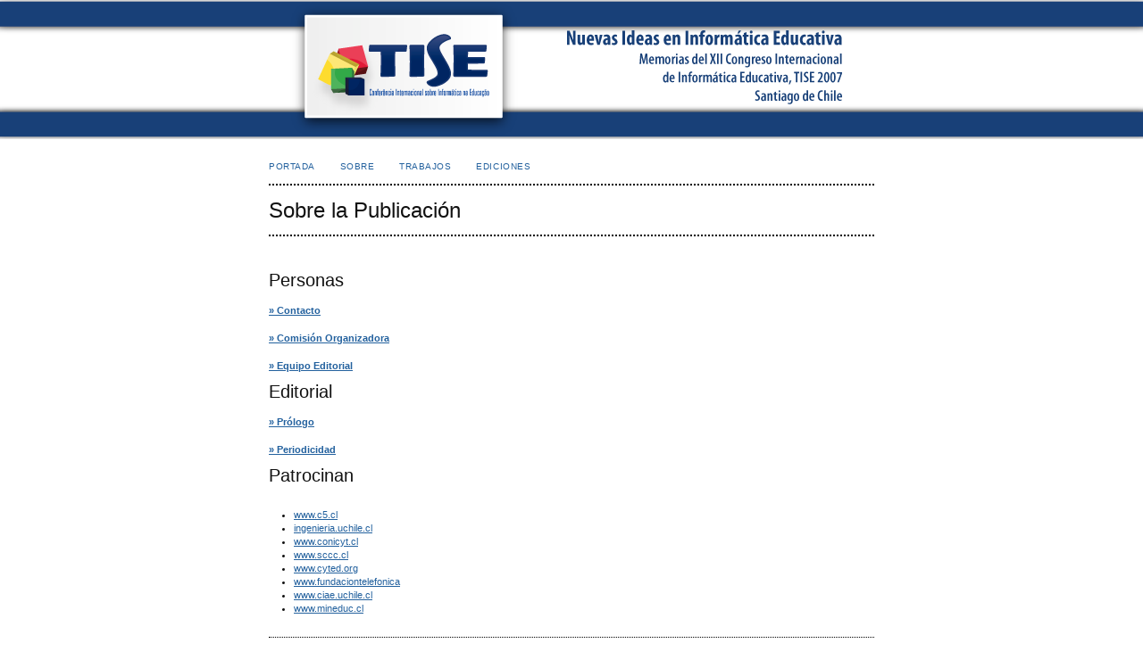

--- FILE ---
content_type: text/html
request_url: https://www.tise.cl/volumen3/sobre.html
body_size: 2012
content:

<!DOCTYPE html PUBLIC "-//W3C//DTD XHTML 1.0 Transitional//EN"
	"http://www.w3.org/TR/xhtml1/DTD/xhtml1-transitional.dtd">
<html xmlns="http://www.w3.org/1999/xhtml">
<head>
	<title>NUEVAS IDEAS EN INFORMÁTICA EDUCATIVA</title>
	
	<meta http-equiv="Content-Type" content="text/html; charset=iso-8859-1" />
	<meta name="description" content="Sal�o de Inicia��o Cient�fica" />
	<meta name="keywords" content="Sal�o de Inicia��o Cient�fica, IC" />
	
	<link rel="stylesheet" href="Css/common.css" type="text/css" />
	<link rel="stylesheet" href="Css/eletronicas.css" type="text/css" />
	<link rel="shortcut icon" href="icon.ico" />
	
	<script type="text/javascript" src="http://revistaseletronicas.pucrs.br/ojs/js/general.js"></script>
	<script type="text/javascript" src="http://revistaseletronicas.pucrs.br/ojs/js/sizer.js" ></script>
	<script language="javascript" src="Css/scripts.js"></script>
	<script type="text/javascript" src="Css/jquery-1.2.6.pack.js"></script>
	<script type="text/javascript">
	$(document).ready(function(){
		$("ul.jqGalScroll").jqGalScroll({height:450,width:750,ease:'easeInOutCubic',speed:1000});
	});
	</script>
	<script type="text/javascript" src="Css/jqGalScroll.js"></script>
	<!-- Add stylesheets for the font sizer -->
</head>
<body>
<div id="container">

<div id="header">
<div id="headerTitle" style="background-image: url(fondo.png);">
	<table border="0" cellspacing="0" cellpadding="0" align="center">
	  <tr>
		<td width="678" align="left"><a href="index.html" target="_top"><img src="banner2.png" border="0" /></a></td>
	  </tr>
	</table>
</div>
</div>

<div id="body">

<table border="0" cellspacing="0" cellpadding="0" align="center">
	  <tr>
		<td width="678" align="left">

<div id="main">
<div id="navbar">
	<ul class="menu">
		<li><a href="index.html">Portada</a></li>
		<li><a href="sobre.html">Sobre</a></li>
		<li><a href="III.html">Trabajos</a></li>
		<li><a href="http://www.tise.cl/memorias/">Ediciones</a></li>

	</ul>
</div>


<h2>Sobre la Publicación</h2>


<div id="content">
<br />
<h3>Personas</h3>
<div id="issueDescription"></div>
<div class="publications">
				 <table class="info">
							<tr>
								<td>
									<a href="javascript:void(null)" onclick="openCloseFaq('1')"><h5 class="tocSectionTitle">&#187; Contacto</h5></a>
									<div id="1">
										<table class="tocArticle" width="100%">
										<tr valign="top">
										<td class="tocTitle">
<b>TISE2007</b>
<br><a href="mailto:tise@c5.cl">tise@c5.cl</a>
</td>
										</tr>
										</table>
										</div>
								</td>
							</tr>
							</table>
			
			 <table class="info">
							<tr>
								<td>
									<a href="javascript:void(null)" onclick="openCloseFaq('2')"><h5 class="tocSectionTitle">&#187; Comisión Organizadora</h5></a>
									<div id="2">
										<table class="tocArticle" width="100%">
										<tr valign="top">
										<td class="tocTitle">
<b>Comisión Organizadora</b>
<ul>
<li>Prof. Dr. Jaime Sánchez, Universidad de Chile, Chile</li>

</ul>
</td></tr>
									
										</table>
										</div>
								</td>
							</tr>
							</table>
							
							 <table class="info">
							<tr>
								<td>
									<a href="javascript:void(null)" onclick="openCloseFaq('3')"><h5 class="tocSectionTitle">&#187; Equipo Editorial</h5></a>
									<div id="3">
										<table class="tocArticle" width="100%">
										<tr valign="top">
										<td class="tocTitle">
<b>Responsable</b>
<ul>
<li>Prof. Dr. Jaime Sánchez, Universidad de Chile, Chile</li>

</li>
</ul>
<b></b>
<ul>

</ul>
</td>
</tr>
</table>
</div>
	</td>
							</tr>
							</table>
									
<h3>Editorial</h3>
<div id="issueDescription"></div>
<div class="publications">
				 <table class="info">
							<tr>
								<td>
									<a href="javascript:void(null)" onclick="openCloseFaq('5')"><h5 class="tocSectionTitle">&#187; Prólogo</h5></a>
									<div id="5">
										<table class="tocArticle" width="100%">
										<tr valign="top">
										<td class="tocTitle">
&nbsp;&nbsp;&nbsp;&nbsp;&nbsp;&nbsp;&nbsp;&nbsp;&nbsp;&nbsp; Este volumen contiene los artículos in extenso de charlas y trabajos presentados en el XII Taller Internacional de Software Educativo (TISE), realizado entre el 4 y 6 de Diciembre de 2007 en Santiago de Chile.<br>
TISE es un evento internacional donde se analizan y estudian resultados de investigaciones recientes sobre el aprender y conocer con las TICs, a través de la presentación y discusión de trabajos científicos.<br>
En  la  versión  2007  hemos  seleccionado  24  trabajos  luego  de  una  rigurosa  evaluación por parte del Comité de Programa Internacional, integrado por investigadores de Brasil, Colombia, Costa Rica, Chile, México, España y Venezuela.<br>
Nuevas Ideas en Informática Educativa, Volumen 3, incluye trabajos de investigadores en el campo de la Informática Educativa de la región Iberoamericana. Contiene temáticas y tópicos sobre metodologías y evaluación de videojuegos educativos y entornos virtuales de  aprendizaje,  herramientas  y  experiencias  de  aprendizaje  con  el  apoyo  de  Internet, interacción  persona-computador  en  entornos  virtuales  interac tivos,  herramientas, estrategias y experiencias e-Learning, integración curricular de las TICs, impac to del uso de aplicaciones con tecnología en educación especial, competencias TICs en educación y modelos de gestión de conocimiento con tecnología.<br>
El público objetivo principal de este libro son investigadores, profesores y profesionales de las tecnologías de la información y educación que se desempeñan y estudian los más diversos aspec tos y dimensiones de la Informática Educativa, en particular, el diseño de nuevas formas de aprender y conocer con las TICs. <br>
Finalmente, quiero agradecer a los miembros del Comité de Programa, charlistas, autores y  asistentes  a  TISE  ´07,  por  sus  valiosas  contribuciones  a  nuestra  inspiradora  disciplina de trabajo, la Informática Educativa, que considera el uso y la integración curricular de las tecnologías de información y comunicación para apoyar la construcción del aprender y conocer de los aprendices.<br>

<br><br>
Prof. Dr. Jaime Sánchez<br> 
Presidente Comité de Programa TISE 2007

</td>
										</tr>
										</table>
										</div>
								</td>
							</tr>
							</table>

<table class="info">
							<tr>
								<td>
									<a href="javascript:void(null)" onclick="openCloseFaq('6')"><h5 class="tocSectionTitle">&#187; Periodicidad</h5></a>
									<div id="6">
										<table class="tocArticle" width="100%">
										<tr valign="top">
										<td class="tocTitle">
Publicación Anual.
</td>
										</tr>
										</table>
										</div>
								</td>
							</tr>
							</table>
										


<br>
<br>
<h3>Patrocinan</h3>

<br>
<ul>
<li><a href="http://www.c5.cl" TARGET="_blank">www.c5.cl</a></li>
<li><a href="http://ingenieria.uchile.cl" TARGET="_blank">ingenieria.uchile.cl</a></li>
<li><a href="http://www.conicyt.cl" TARGET="_blank">www.conicyt.cl</a></li>
<li><a href="http://www.sccc.cl" TARGET="_blank">www.sccc.cl</a></li>
<li><a href="http://www.cyted.org" TARGET="_blank">www.cyted.org</a></li>
<li><a href="http://www.fundaciontelefonica.cl" TARGET="_blank">www.fundaciontelefonica</a></li>
<li><a href="http://www.ciae.uchile.cl" TARGET="_blank">www.ciae.uchile.cl</a></li>
<li><a href="http://www.mineduc.cl" TARGET="_blank">www.mineduc.cl</a></li>
</ul>
<br>
<div class="separator"></div>
</div><!-- content -->
</div><!-- main -->

</td>
</tr>
</table>	
</div><!-- body -->



</div><!-- container -->
</body>
</html>

--- FILE ---
content_type: text/css
request_url: https://www.tise.cl/volumen3/Css/eletronicas.css
body_size: -94
content:
/* CSS Document */

table.info {
	float: right;
	width: 678px;
}

table.info tr td div {
	display: none;
	margin: 20px !important;
}




--- FILE ---
content_type: text/javascript
request_url: https://www.tise.cl/volumen3/Css/jqGalScroll.js
body_size: 1331
content:
/**
 * jQuery jqGalScroll Plugin
 * Examples and documentation at: http://benjaminsterling.com/2007/08/24/jquery-jqgalscroll-photo-gallery/
 *
 * @author: Benjamin Sterling
 * @version: 2.0
 * @copyright (c) 2007 Benjamin Sterling, KenzoMedia
 *
 * Dual licensed under the MIT and GPL licenses:
 *   http://www.opensource.org/licenses/mit-license.php
 *   http://www.gnu.org/licenses/gpl.html
 *   
 * @requires jQuery v1.2.1 or later
 * @optional jQuery Easing v1.2
 *
 *
 * 
 * changes:
 * 		10/05/2007
 * 			Removed: 	the up and down arrows, were not a useful as 
 * 							originally thought
 * 			Removed: 	the param for the nacArrowOpacity
 * 			Added:		some wrappers to allow for better styling.
 * 			Changed:	marginTop animation to just top
 *			Added:	When an image is too big or too small, it will
 *						align the img into the center.
 *
 * 
 * changes:
 * 		by: Koesmanto Bong
 * 		02/06/2008
 * 		Code was modified to accomodate horizontal photo gallery
 * 		Also enabled clicking on the image to move on to the next image (Ben Sterling contributed to this)
 * 
 * 			
 */
(function($) {
	$.fn.jqGalScroll = function(options){
		return this.each(function(i){
			var curImage = 0;
			var el = this, $this = $(this).css({position:'relative'}), $children = $this.children();
			el.opts = $.extend({}, $.jqGalScroll, options);
			$this.css({height:el.opts.height, width:$children.size()*el.opts.width});
			el.index = i;
			el.container = $('<div id="jqGS'+i+'" class="jqGSContainer">').css({position:'relative'});
			el.ImgContainer = $('<div class="jqGSImgContainer" style="height:'+el.opts.height+'px;position:relative;overflow:hidden">');
			$this.wrap(el.container);
			$this.wrap(el.ImgContainer);
			el.pagination = $('<div class="jqGSPagination">');
			$this.parent().parent().append(el.pagination);

			$children.each(function(){
				var $child = $(this).css({height:el.opts.height,width:el.opts.width});
				var $img = $child.children('img');
				var $loader = $('<div class="jqGSLoader">').appendTo($child);
				//var $titleHolder = $('<div class="jqGSTitle">').appendTo($child).css({opacity:el.opts.titleOpacity}).hide();
				var image = new Image();
				
				$img.click(function(){
					
					var browser=navigator.appName;
					var b_version=navigator.appVersion;
					var version=parseFloat(b_version);
					
					w = $("div.jqGSPagination ul li a.selected").attr("href");
					
					var x = w.split("#");
					
					y = x[1];
					z = parseInt(y) + 1;
					
					if(z == ($children.size())) z = 0;
					
//					console.log(w + ', x=' + x[1] + ', y=' + y + ', z=' + z);
//					
					
					if(browser == 'Microsoft Internet Explorer'){
//                        console.log('href='+ BASE_URL +'#'+ z + ']');
						$('a[href='+ BASE_URL +'#'+ z + ']').click();
					} else {
						$('a[href=#'+ z + ']').click();
					}
					
					})
					.hide();
				image.onload = function(){
					image.onload = null;
					$loader.fadeOut();
					$img.css({marginLeft:-image.width*.5,marginTop:-image.height*.5}).fadeIn();
					var alt = $img.attr('alt');
					if(typeof alt != 'undefined'){
						//$titleHolder.text(alt).fadeIn();
					}
				};
				image.src = $img.attr('src');
			});
			
			var $ul = $('<ul>');
			
			for(var i = 0; i < $children.size(); i++){
				var selected = '';
				if(i == 0) selected = 'selected';
				
//				console.log(i)
				
				var $a = $('<a href="#'+(i)+'" class="'+selected+'"></a>').click(function(){
					var href = this.href.replace(/^.*#/, '');
					el.pagination.find('.selected').removeClass('selected');
					$(this).addClass('selected');
					$this.stop().animate({right:($children.width()*href)},el.opts.speed, el.opts.ease);
					index = href;
					return false;
				});
				$('<li>').appendTo($ul).append($a);
			};
			el.pagination.append($ul);
		}); // end : this.each(function(){
	};
	$.jqGalScroll = {
		ease: null,
		speed:0,
		height: 'auto',
		width: 'auto',
		titleOpacity : .60
	};
})(jQuery);

--- FILE ---
content_type: text/javascript
request_url: https://www.tise.cl/volumen3/Css/scripts.js
body_size: -55
content:
// JavaScript Document
function qFocus(q, msg) {
	if (q.value == msg) {
		q.value = '';
	}
}

function qBlur(p, msg) {
	if (p.value == '') {
		p.value = msg;
	}
}

function openCloseFaq(codigo) {
	if(document.getElementById(codigo).style.display == "block") {
		document.getElementById(codigo).style.display = "none";
	} else {
		document.getElementById(codigo).style.display = "block";
	}
}
